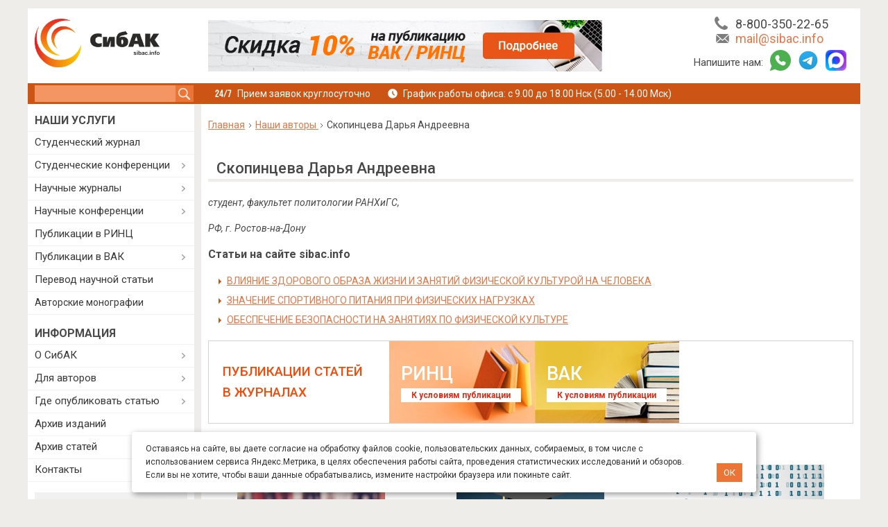

--- FILE ---
content_type: text/html; charset=utf-8
request_url: https://sibac.info/author/skopinceva-darya-andreevna
body_size: 19900
content:
<!DOCTYPE html>
<html lang="ru" dir="ltr">
<head profile="http://www.w3.org/1999/xhtml/vocab">
    <!--[if IE]><![endif]-->
<meta http-equiv="Content-Type" content="text/html; charset=utf-8" />
<meta name="description" content="Список статей, опубликованных автором: Скопинцева Дарья Андреевна. ВЛИЯНИЕ ЗДОРОВОГО ОБРАЗА ЖИЗНИ И ЗАНЯТИЙ ФИЗИЧЕСКОЙ КУЛЬТУРОЙ НА ЧЕЛОВЕКА" />
<link rel="canonical" href="https://sibac.info/author/skopinceva-darya-andreevna" />
    <link rel="shortcut icon" href="/favicon.ico" type="image/x-icon" />
    <link type="image/png" sizes="16x16" rel="icon" href="/favicon_16.png">
    <link type="image/png" sizes="32x32" rel="icon" href="/favicon_32.png">
    <link type="image/png" sizes="96x96" rel="icon" href="/favicon_96.png">
    <link type="image/png" sizes="120x120" rel="icon" href="/favicon_120.png">

  <link rel="apple-touch-icon" href="/apple-touch-icon.png" />
  <link rel="apple-touch-icon" sizes="57x57" href="/apple-touch-icon-57x57.png" />
  <link rel="apple-touch-icon" sizes="72x72" href="/apple-touch-icon-72x72.png" />
  <link rel="apple-touch-icon" sizes="76x76" href="/apple-touch-icon-76x76.png" />
  <link rel="apple-touch-icon" sizes="114x114" href="/apple-touch-icon-114x114.png" />
  <link rel="apple-touch-icon" sizes="120x120" href="/apple-touch-icon-120x120.png" />
  <link rel="apple-touch-icon" sizes="144x144" href="/apple-touch-icon-144x144.png" />
  <link rel="apple-touch-icon" sizes="152x152" href="/apple-touch-icon-152x152.png" />
  <link rel="apple-touch-icon" sizes="180x180" href="/apple-touch-icon-180x180.png" />

    <meta http-equiv="X-UA-Compatible" content="ie=edge">
    <meta name="viewport"
          content="width=device-width, user-scalable=no, initial-scale=1.0, maximum-scale=1.0, minimum-scale=1.0">
    <title>Скопинцева Дарья Андреевна | sibac.info</title>

    <script>
<!--//--><![CDATA[//><!--
for(var fonts=document.cookie.split("advaggf"),i=0;i<fonts.length;i++){var font=fonts[i].split("="),pos=font[0].indexOf("ont_");-1!==pos&&(window.document.documentElement.className+=" "+font[0].substr(4).replace(/[^a-zA-Z0-9\-]/g,""))}if(void 0!==Storage){fonts=JSON.parse(localStorage.getItem("advagg_fonts"));var current_time=(new Date).getTime();for(var key in fonts)fonts[key]>=current_time&&(window.document.documentElement.className+=" "+key.replace(/[^a-zA-Z0-9\-]/g,""))}
//--><!]]>
</script>
<link type="text/css" rel="stylesheet" href="/sites/default/files/advagg_css/css__LBI4T23-ZThx31aPxCSVwm4neJQJy1qce2xL7oSJgg4__Rk1jJ3ukdoX0rxLeok3fxc-2imJV4SAi_NuiRR6I86E__xInNRyYThxx0Yd73TCFWzxzqAVy4nC5aYKpgs0sWtaM.css" media="all" />

    <script src="/sites/default/files/advagg_js/js__mLBHtuIw4Wn_fYzg3L_qvLWKeaHOmp9BFf9ZuSJlfsU__MKKzEbbqi1O-Ct2kNPrXjXsu5KRi4fnFP4uC0kxNWNY__xInNRyYThxx0Yd73TCFWzxzqAVy4nC5aYKpgs0sWtaM.js"></script>
<script>
<!--//--><![CDATA[//><!--
/* Font Face Observer v2.1.0 - © Bram Stein. License: BSD-3-Clause */(function(){'use strict';var f,g=[];function l(a){g.push(a);1==g.length&&f()}function m(){for(;g.length;)g[0](),g.shift()}f=function(){setTimeout(m)};function n(a){this.a=p;this.b=void 0;this.f=[];var b=this;try{a(function(a){q(b,a)},function(a){r(b,a)})}catch(c){r(b,c)}}var p=2;function t(a){return new n(function(b,c){c(a)})}function u(a){return new n(function(b){b(a)})}function q(a,b){if(a.a==p){if(b==a)throw new TypeError;var c=!1;try{var d=b&&b.then;if(null!=b&&"object"==typeof b&&"function"==typeof d){d.call(b,function(b){c||q(a,b);c=!0},function(b){c||r(a,b);c=!0});return}}catch(e){c||r(a,e);return}a.a=0;a.b=b;v(a)}}
function r(a,b){if(a.a==p){if(b==a)throw new TypeError;a.a=1;a.b=b;v(a)}}function v(a){l(function(){if(a.a!=p)for(;a.f.length;){var b=a.f.shift(),c=b[0],d=b[1],e=b[2],b=b[3];try{0==a.a?"function"==typeof c?e(c.call(void 0,a.b)):e(a.b):1==a.a&&("function"==typeof d?e(d.call(void 0,a.b)):b(a.b))}catch(h){b(h)}}})}n.prototype.g=function(a){return this.c(void 0,a)};n.prototype.c=function(a,b){var c=this;return new n(function(d,e){c.f.push([a,b,d,e]);v(c)})};
function w(a){return new n(function(b,c){function d(c){return function(d){h[c]=d;e+=1;e==a.length&&b(h)}}var e=0,h=[];0==a.length&&b(h);for(var k=0;k<a.length;k+=1)u(a[k]).c(d(k),c)})}function x(a){return new n(function(b,c){for(var d=0;d<a.length;d+=1)u(a[d]).c(b,c)})};window.Promise||(window.Promise=n,window.Promise.resolve=u,window.Promise.reject=t,window.Promise.race=x,window.Promise.all=w,window.Promise.prototype.then=n.prototype.c,window.Promise.prototype["catch"]=n.prototype.g);}());

(function(){function l(a,b){document.addEventListener?a.addEventListener("scroll",b,!1):a.attachEvent("scroll",b)}function m(a){document.body?a():document.addEventListener?document.addEventListener("DOMContentLoaded",function c(){document.removeEventListener("DOMContentLoaded",c);a()}):document.attachEvent("onreadystatechange",function k(){if("interactive"==document.readyState||"complete"==document.readyState)document.detachEvent("onreadystatechange",k),a()})};function t(a){this.a=document.createElement("div");this.a.setAttribute("aria-hidden","true");this.a.appendChild(document.createTextNode(a));this.b=document.createElement("span");this.c=document.createElement("span");this.h=document.createElement("span");this.f=document.createElement("span");this.g=-1;this.b.style.cssText="max-width:none;display:inline-block;position:absolute;height:100%;width:100%;overflow:scroll;font-size:16px;";this.c.style.cssText="max-width:none;display:inline-block;position:absolute;height:100%;width:100%;overflow:scroll;font-size:16px;";
this.f.style.cssText="max-width:none;display:inline-block;position:absolute;height:100%;width:100%;overflow:scroll;font-size:16px;";this.h.style.cssText="display:inline-block;width:200%;height:200%;font-size:16px;max-width:none;";this.b.appendChild(this.h);this.c.appendChild(this.f);this.a.appendChild(this.b);this.a.appendChild(this.c)}
function u(a,b){a.a.style.cssText="max-width:none;min-width:20px;min-height:20px;display:inline-block;overflow:hidden;position:absolute;width:auto;margin:0;padding:0;top:-999px;white-space:nowrap;font-synthesis:none;font:"+b+";"}function z(a){var b=a.a.offsetWidth,c=b+100;a.f.style.width=c+"px";a.c.scrollLeft=c;a.b.scrollLeft=a.b.scrollWidth+100;return a.g!==b?(a.g=b,!0):!1}function A(a,b){function c(){var a=k;z(a)&&a.a.parentNode&&b(a.g)}var k=a;l(a.b,c);l(a.c,c);z(a)};function B(a,b){var c=b||{};this.family=a;this.style=c.style||"normal";this.weight=c.weight||"normal";this.stretch=c.stretch||"normal"}var C=null,D=null,E=null,F=null;function G(){if(null===D)if(J()&&/Apple/.test(window.navigator.vendor)){var a=/AppleWebKit\/([0-9]+)(?:\.([0-9]+))(?:\.([0-9]+))/.exec(window.navigator.userAgent);D=!!a&&603>parseInt(a[1],10)}else D=!1;return D}function J(){null===F&&(F=!!document.fonts);return F}
function K(){if(null===E){var a=document.createElement("div");try{a.style.font="condensed 100px sans-serif"}catch(b){}E=""!==a.style.font}return E}function L(a,b){return[a.style,a.weight,K()?a.stretch:"","100px",b].join(" ")}
B.prototype.load=function(a,b){var c=this,k=a||"BESbswy",r=0,n=b||3E3,H=(new Date).getTime();return new Promise(function(a,b){if(J()&&!G()){var M=new Promise(function(a,b){function e(){(new Date).getTime()-H>=n?b(Error(""+n+"ms timeout exceeded")):document.fonts.load(L(c,'"'+c.family+'"'),k).then(function(c){1<=c.length?a():setTimeout(e,25)},b)}e()}),N=new Promise(function(a,c){r=setTimeout(function(){c(Error(""+n+"ms timeout exceeded"))},n)});Promise.race([N,M]).then(function(){clearTimeout(r);a(c)},
b)}else m(function(){function v(){var b;if(b=-1!=f&&-1!=g||-1!=f&&-1!=h||-1!=g&&-1!=h)(b=f!=g&&f!=h&&g!=h)||(null===C&&(b=/AppleWebKit\/([0-9]+)(?:\.([0-9]+))/.exec(window.navigator.userAgent),C=!!b&&(536>parseInt(b[1],10)||536===parseInt(b[1],10)&&11>=parseInt(b[2],10))),b=C&&(f==w&&g==w&&h==w||f==x&&g==x&&h==x||f==y&&g==y&&h==y)),b=!b;b&&(d.parentNode&&d.parentNode.removeChild(d),clearTimeout(r),a(c))}function I(){if((new Date).getTime()-H>=n)d.parentNode&&d.parentNode.removeChild(d),b(Error(""+
n+"ms timeout exceeded"));else{var a=document.hidden;if(!0===a||void 0===a)f=e.a.offsetWidth,g=p.a.offsetWidth,h=q.a.offsetWidth,v();r=setTimeout(I,50)}}var e=new t(k),p=new t(k),q=new t(k),f=-1,g=-1,h=-1,w=-1,x=-1,y=-1,d=document.createElement("div");d.dir="ltr";u(e,L(c,"sans-serif"));u(p,L(c,"serif"));u(q,L(c,"monospace"));d.appendChild(e.a);d.appendChild(p.a);d.appendChild(q.a);document.body.appendChild(d);w=e.a.offsetWidth;x=p.a.offsetWidth;y=q.a.offsetWidth;I();A(e,function(a){f=a;v()});u(e,
L(c,'"'+c.family+'",sans-serif'));A(p,function(a){g=a;v()});u(p,L(c,'"'+c.family+'",serif'));A(q,function(a){h=a;v()});u(q,L(c,'"'+c.family+'",monospace'))})})};"object"===typeof module?module.exports=B:(window.FontFaceObserver=B,window.FontFaceObserver.prototype.load=B.prototype.load);}());

//--><!]]>
</script>
<script src="/sites/default/files/advagg_js/js__HxTbhN-HTG8H6pU8ZNTXLhmTeg8fhzG_sbeVLz0gBqU__AdhAFZ5QAk_VrKkFUOCnxJb9ANrhuWlKf15A7QHm14M__xInNRyYThxx0Yd73TCFWzxzqAVy4nC5aYKpgs0sWtaM.js" defer="defer" async="async"></script>
<script src="/sites/default/files/advagg_js/js__bbU2oEDEC2LB7zkfyn2icFxHOUvNnF4WjMstqhT01VI__Z6v8AfG4LIzytkkAffYboNH870mLPvDnswZrBqocKyQ__xInNRyYThxx0Yd73TCFWzxzqAVy4nC5aYKpgs0sWtaM.js"></script>
<script>
<!--//--><![CDATA[//><!--
jQuery.extend(Drupal.settings,{"basePath":"\/","pathPrefix":"","setHasJsCookie":0,"ajaxPageState":{"theme":"sibac_new","theme_token":"KNWiXA-esmvL1C7tHUP5pMa9c0pekrRYMYyWGpS8zO4","css":{"modules\/system\/system.base.css":1,"modules\/system\/system.menus.css":1,"modules\/system\/system.messages.css":1,"modules\/system\/system.theme.css":1,"sites\/all\/modules\/calendar\/css\/calendar_multiday.css":1,"sites\/all\/modules\/calendar_tooltips\/calendar_tooltips.css":1,"modules\/comment\/comment.css":1,"modules\/field\/theme\/field.css":1,"modules\/node\/node.css":1,"modules\/search\/search.css":1,"modules\/user\/user.css":1,"sites\/all\/modules\/views\/css\/views.css":1,"sites\/all\/libraries\/colorbox\/example3\/colorbox.css":1,"sites\/all\/modules\/ctools\/css\/ctools.css":1,"sites\/all\/modules\/quote\/quote.css":1,"sites\/all\/modules\/spoiler\/spoiler.css":1,"sites\/all\/modules\/custom_search\/custom_search.css":1,"sites\/all\/modules\/authcache\/modules\/authcache_debug\/authcache_debug.css":1,"sites\/all\/themes\/sibac_new\/css\/oldcss\/jquery.formstyler.css":1,"sites\/all\/themes\/sibac_new\/css\/oldcss\/jquery.formstyler.theme.css":1,"sites\/all\/themes\/sibac_new\/css\/oldcss\/simple-slider.css":1,"sites\/all\/themes\/sibac_new\/fonts\/css\/font-awesome.min.css":1,"sites\/all\/themes\/sibac_new\/css\/ui.css":1,"sites\/all\/themes\/sibac_new\/css\/grid.css":1,"sites\/all\/themes\/sibac_new\/css\/slick.css":1,"sites\/all\/themes\/sibac_new\/css\/style.css":1,"sites\/all\/themes\/sibac_new\/css\/style-additionally.css":1,"sites\/all\/themes\/sibac_new\/css\/media.css":1},"js":{"sites\/all\/modules\/jquery_update\/replace\/jquery\/1.10\/jquery.min.js":1,"misc\/jquery-extend-3.4.0.js":1,"misc\/jquery-html-prefilter-3.5.0-backport.js":1,"misc\/jquery.once.js":1,"misc\/drupal.js":1,"sites\/all\/modules\/jquery_update\/replace\/ui\/external\/jquery.cookie.js":1,"misc\/form-single-submit.js":1,"sites\/all\/modules\/entityreference\/js\/entityreference.js":1,"public:\/\/languages\/ru_6rzeHiwvS3XJkED7G_ng217_5S2zjFXZ0gbkR-g8SN4.js":1,"sites\/all\/modules\/authcache\/authcache.js":1,"sites\/all\/libraries\/colorbox\/jquery.colorbox-min.js":1,"sites\/all\/libraries\/DOMPurify\/purify.min.js":1,"sites\/all\/modules\/colorbox\/js\/colorbox.js":1,"sites\/all\/modules\/colorbox\/js\/colorbox_load.js":1,"sites\/all\/modules\/quote\/quote.js":1,"sites\/all\/modules\/spoiler\/spoiler.js":1,"sites\/all\/modules\/custom_search\/js\/custom_search.js":1,"sites\/all\/modules\/authcache\/modules\/authcache_debug\/authcache_debug.js":1,"sites\/all\/modules\/advagg\/advagg_font\/advagg_font.js":1,"sites\/all\/themes\/sibac_new\/js\/validate-form.js":1,"sites\/all\/themes\/sibac_new\/js\/slick.min.js":1,"sites\/all\/themes\/sibac_new\/js\/sibac.js":1,"sites\/all\/themes\/sibac_new\/js\/script.js":1,"sites\/all\/themes\/sibac_new\/js\/simple-slider.js":1,"sites\/all\/themes\/sibac_new\/js\/md5.min.js":1,"sites\/all\/themes\/sibac_new\/js\/jquery.formstyler.min.js":1,"sites\/all\/themes\/sibac_new\/js\/jquery.cookie.js":1}},"authcache":{"q":"node\/119101","cp":{"path":"\/","domain":".sibac.info","secure":true},"cl":23.148148148148},"colorbox":{"opacity":"0.85","current":"{current} \u0438\u0437 {total}","previous":"\u00ab \u041f\u0440\u0435\u0434\u044b\u0434\u0443\u0449\u0438\u0439","next":"\u0421\u043b\u0435\u0434\u0443\u044e\u0449\u0438\u0439 \u00bb","close":"\u0417\u0430\u043a\u0440\u044b\u0442\u044c","maxWidth":"98%","maxHeight":"98%","fixed":true,"mobiledetect":true,"mobiledevicewidth":"480px","file_public_path":"\/sites\/default\/files","specificPagesDefaultValue":"admin*\nimagebrowser*\nimg_assist*\nimce*\nnode\/add\/*\nnode\/*\/edit\nprint\/*\nprintpdf\/*\nsystem\/ajax\nsystem\/ajax\/*"},"quote_nest":2,"custom_search":{"form_target":"_self","solr":0},"authcacheDebug":{"url":"\/authcache-debug\/ajax\/req--P83Pd2OXZ9ZRSWGtvJCbtgTff7Bt2LtQKeO4zmLw-A","all":false},"advagg_font":[],"advagg_font_storage":1,"advagg_font_cookie":1,"advagg_font_no_fout":0,"urlIsAjaxTrusted":{"\/search":true}});
//--><!]]>
</script>
    <!--[if lt IE 9]>
    <script>
        document.createElement('header');
        document.createElement('nav');
        document.createElement('section');
        document.createElement('article');
        document.createElement('aside');
        document.createElement('footer');
    </script>
    <![endif]-->
  <meta property="og:image" content="https://sibac.info/sites/all/themes/sibac_new/images/social_logo.jpg" />
  <meta property="og:image:width" content="693" />
  <meta property="og:image:height" content="364" />
  <meta property="og:image:type" content="image/jpeg" />
  <meta property="og:type" content="website" />
  <meta property="og:site_name" content="sibac.info" />
    
    <meta name="google-site-verification" content="bb-ghvo4KFZyssLe7XAbOf3ncLQI5tCzLshUzmVlw8U" />
    <script type="text/javascript">!function(){var t=document.createElement("script");t.type="text/javascript",t.async=!0,t.src='https://vk.com/js/api/openapi.js?169',t.onload=function(){VK.Retargeting.Init("VK-RTRG-1848498-7W5i1"),VK.Retargeting.Hit()},document.head.appendChild(t)}();</script><noscript><img src="https://vk.com/rtrg?p=VK-RTRG-1848498-7W5i1" style="position:fixed; left:-999px;" alt=""/></noscript>

  <script type="text/javascript">
    (function(e, x, pe, r, i, me, nt){
      e[i]=e[i]||function(){(e[i].a=e[i].a||[]).push(arguments)},
        me=x.createElement(pe),me.async=1,me.src=r,nt=x.getElementsByTagName(pe)[0],me.addEventListener("error",function(){function cb(t){t=t[t.length-1],"function"==typeof t&&t({flags:{}})};Array.isArray(e[i].a)&&e[i].a.forEach(cb);e[i]=function(){cb(arguments)}}),nt.parentNode.insertBefore(me,nt)})
    (window, document, 'script', 'https://abt.s3.yandex.net/expjs/latest/exp.js', 'ymab');

    ymab('metrika.10238797', 'init'/*, {clientFeatures}, {callback}*/);
  </script>
</head>

<body class="html not-front not-logged-in one-sidebar sidebar-first page-node page-node- page-node-119101 node-type-author" >
        <div class="container wrapper">
    <header>
    	<div class="row top-header">
        <div class="col-xl-5 col-lg-5  col-12">
          <a class="logo" href="/"></a>        </div>
        <div class="col-xl-13 col-lg-12 d-lg-none  card-header-block">
                            <div id="headertext">
                    	<div id="block-block-35" class="block block-block clearfix">

    
  <div class="content">
    <div class="slider_social">
	    <div class="item">
        <a data-ga-category="Header" data-ga-action="Rinc" onclick="yaCounter10238797.reachGoal('CLICK_HEADERBLOCK');" target="_blank" class="ga_send_event_click ga_send_event_load header_img big rinc_hb" href="/skidki">&nbsp;</a>
        <a data-ga-category="Header" data-ga-action="Rinc" onclick="yaCounter10238797.reachGoal('CLICK_HEADERBLOCK');" target="_blank" class="ga_send_event_click ga_send_event_load header_img min rinc_hb" href="/skidki">&nbsp;</a>
    </div>
	<!--div class="item">
		<a data-ga-category="Header" data-ga-action="KakStud" onclick="yaCounter10238797.reachGoal('CLICK_HEADERBLOCK');" target="_blank" class="ga_send_event_click ga_send_event_load header_img big stuent_hb" href="/kak-vybrat-izdanie-dlya-publikacii-studentu">&nbsp;</a>
		<a data-ga-category="Header" data-ga-action="KakStud" onclick="yaCounter10238797.reachGoal('CLICK_HEADERBLOCK');" target="_blank" class="ga_send_event_click ga_send_event_load header_img min stuent_hb" href="/kak-vybrat-izdanie-dlya-publikacii-studentu">&nbsp;</a>
	</div-->
</div>  </div>
</div>
                </div>
                                </div>
        <div class="col-xl-6 col-lg-7 d-lg-none group_contact">
            <div class="head-info">
                <div class="i-phone"><span>Телефон:</span> <a id="header_tel" href="tel:88003502265">8-800-350-22-65</a></div>
                <div class="i-mail"><span>E-mail:</span> <a id="header_email" href="mailto:mail@sibac.info">mail@sibac.info</a></div>
              <div class="messenger">
                <div>Напишите нам:</div>
                <div class="i-whatsapp"><span>WhatsApp:</span> <a id="header_wa" href="https://wa.me/78003502265"></a></div>
                <div class="i-telegram"><span>Telegram:</span> <a id="header_tg" href="https://t.me/sibac_info_bot"></a></div>
                <div class="i-max mb-0"><span>MAX:</span> <a id="header_tg" href="https://max.ru/id5402054157_bot"></a></div>
              </div>
            </div>
        </div>
            	</div>
      <div class="row bottom-header">
          <div class="mobile-line d-none">
              <div class="item search-item">
                  <div class="search-icon">
                      <svg width="25" height="24" viewBox="0 0 25 24" fill="none" xmlns="http://www.w3.org/2000/svg">
                          <path d="M23.4968 21.3294L17.2306 15.0433C18.3481 13.4703 19.021 11.5627 19.021 9.54365C19.021 4.26706 14.7674 0 9.51341 0C4.25939 0 0 4.26706 0 9.54365C0 14.8202 4.25354 19.0873 9.51341 19.0873C11.5261 19.0873 13.4276 18.4123 14.9956 17.2913L21.2618 23.5774C21.8235 24.1409 22.8298 24.1409 23.5027 23.5774C24.1697 22.8966 24.1697 21.9985 23.4968 21.3294ZM9.51341 16.8393C5.48805 16.8393 2.24086 13.5818 2.24086 9.54365C2.24086 5.5055 5.48805 2.24798 9.51341 2.24798C13.5388 2.24798 16.786 5.5055 16.786 9.54365C16.786 13.5818 13.5388 16.8393 9.51341 16.8393Z" fill="white"></path>
                      </svg>
                  </div>
              </div>
              <div class="item">
                <a class="whatsapp" href="https://wa.me/78003502265">
                  <span></span>
                </a>
              </div>
              <div class="item">
                <a class="telegram" href="https://t.me/sibac_info_bot">
                  <span></span>
                </a>
              </div>
              <div class="item">
                <a class="max" href="https://max.ru/id5402054157_bot">
                  <span></span>
                </a>
              </div>
              <div class="item">
                  <a class="mail" href="mailto:mail@sibac.info">
                      <svg width="24" height="17" viewBox="0 0 24 17" fill="none" xmlns="http://www.w3.org/2000/svg">
                          <path d="M23.9792 1.68986C23.9792 1.65913 24 1.63864 24 1.60791L16.681 8.54323L24 15.2532C24 15.202 23.9896 15.161 23.9896 15.1098L23.9792 1.68986Z" fill="white"></path>
                          <path d="M15.5548 9.61108L12.5625 12.4385C12.4061 12.5819 12.2184 12.6536 12.0204 12.6536C11.8327 12.6536 11.6346 12.5819 11.4886 12.4487L8.50679 9.71353L1.14603 16.6898C1.32327 16.7513 1.52136 16.8025 1.71946 16.8025H22.3317C22.634 16.8025 22.9155 16.7103 23.1553 16.5771L15.5548 9.61108Z" fill="white"></path>
                          <path d="M12.0214 10.8281L23.1876 0.245861C22.9374 0.102442 22.6455 0 22.3327 0H1.72047C1.31386 0 0.928098 0.153663 0.636169 0.399523L12.0214 10.8281Z" fill="white"></path>
                          <path d="M0 1.9458V15.1096C0 15.2632 0.031278 15.4067 0.0729821 15.5501L7.33991 8.66599L0 1.9458Z" fill="white"></path>
                      </svg>
                  </a>
              </div>
              <div class="item">
                  <a class="phone" href="tel:88003502265">
                      <svg width="24" height="24" viewBox="0 0 24 24" fill="none" xmlns="http://www.w3.org/2000/svg">
                          <path d="M23.9463 18.597C23.8806 18.394 23.4448 18.0896 22.6507 17.6955C22.4358 17.5701 22.1254 17.403 21.7313 17.1821C21.3313 16.9672 20.9731 16.7642 20.6507 16.5851C20.3284 16.406 20.0239 16.2269 19.7373 16.0597C19.6896 16.0239 19.5522 15.9284 19.3134 15.7612C19.0746 15.594 18.8716 15.4746 18.7104 15.397C18.5433 15.3194 18.3821 15.2776 18.2269 15.2776C18 15.2776 17.7134 15.4388 17.3731 15.7612C17.0328 16.0836 16.7224 16.4358 16.4358 16.8179C16.1493 17.2 15.8507 17.5522 15.5343 17.8746C15.2179 18.197 14.9552 18.3582 14.7522 18.3582C14.6507 18.3582 14.5194 18.3284 14.3701 18.2746C14.2149 18.2149 14.1015 18.1672 14.0179 18.1313C13.9403 18.0896 13.803 18.0119 13.6119 17.8925C13.4209 17.7731 13.3134 17.7075 13.2896 17.6955C11.7313 16.8298 10.4 15.8448 9.28358 14.7284C8.17313 13.6119 7.18209 12.2806 6.31642 10.7224C6.30448 10.6985 6.23881 10.591 6.1194 10.4C6 10.209 5.92239 10.0716 5.8806 9.98806C5.83881 9.91045 5.79104 9.79104 5.73731 9.63582C5.68358 9.4806 5.65373 9.35522 5.65373 9.25373C5.65373 9.05075 5.81493 8.78806 6.13731 8.47164C6.4597 8.15522 6.81194 7.85075 7.19403 7.57015C7.57612 7.28358 7.92836 6.97313 8.25075 6.63284C8.57313 6.29254 8.73433 6.00597 8.73433 5.7791C8.73433 5.61791 8.69254 5.45672 8.61493 5.29552C8.53731 5.12836 8.41194 4.93134 8.25075 4.69254C8.08358 4.45373 7.98806 4.31045 7.95224 4.26866C7.7791 3.98209 7.60597 3.68358 7.42687 3.35522C7.24776 3.03284 7.04478 2.66866 6.82985 2.27463C6.61493 1.87463 6.44179 1.57015 6.31642 1.35522C5.91045 0.549254 5.60597 0.119403 5.40299 0.0537313C5.32537 0.0179104 5.20597 0 5.04478 0C4.7403 0 4.3403 0.0537313 3.84478 0.173134C3.34925 0.286567 2.96119 0.40597 2.67463 0.531343C2.10746 0.770149 1.50448 1.46269 0.865672 2.60896C0.292537 3.67761 0 4.73433 0 5.7791C0 6.08358 0.0179104 6.38209 0.0597015 6.67463C0.101493 6.96716 0.173134 7.28955 0.274627 7.65373C0.376119 8.01791 0.459701 8.28657 0.519403 8.46567C0.579104 8.63881 0.698507 8.95522 0.871642 9.40896C1.04478 9.86269 1.14627 10.1433 1.17612 10.2448C1.57612 11.3612 2.04776 12.3522 2.59104 13.2299C3.48657 14.6866 4.71045 16.1851 6.26269 17.7373C7.81493 19.2896 9.3194 20.5134 10.7701 21.409C11.6478 21.9522 12.6388 22.4239 13.7552 22.8239C13.8567 22.8597 14.1373 22.9612 14.591 23.1284C15.0448 23.3015 15.3612 23.4149 15.5343 23.4806C15.7075 23.5403 15.9821 23.6239 16.3463 23.7254C16.7104 23.8269 17.0388 23.8985 17.3254 23.9403C17.6179 23.9821 17.9164 24 18.2209 24C19.2657 24 20.3224 23.7075 21.391 23.1284C22.5373 22.4896 23.2299 21.8925 23.4687 21.3194C23.594 21.0328 23.7134 20.6448 23.8269 20.1493C23.9403 19.6537 24 19.2537 24 18.9493C24 18.794 23.9821 18.6746 23.9463 18.597Z" fill="white"></path>
                      </svg>
                  </a>
              </div>
              <div class="item navigation-item">
                  <div class="btn-nav">
                      <span></span>
                      <span></span>
                      <span></span>
                  </div>
              </div>
          </div>
          <div class="search col-xl-5 col-lg-6">
                                	<div id="block-custom-search-blocks-1" class="block block-custom-search-blocks clearfix">

    
  <div class="content">
    <form class="search-form" role="search" action="/search" method="post" id="custom-search-blocks-form-1" accept-charset="UTF-8"><div><div class="form-item form-type-textfield form-item-custom-search-blocks-form-1">
  <label class="element-invisible" for="edit-custom-search-blocks-form-1--2">Search this site </label>
 <input title="Введите ключевые слова для поиска." class="custom-search-box form-text" placeholder="" type="text" id="edit-custom-search-blocks-form-1--2" name="custom_search_blocks_form_1" value="" size="15" maxlength="128" />
</div>
<input type="hidden" name="delta" value="1" />
<input type="hidden" name="form_build_id" value="form-__p8BJXx77yWht454EbseT-ZNluiCNJ86KFb6YQvI4E" />
<input type="hidden" name="form_id" value="custom_search_blocks_form_1" />
<div class="form-actions form-wrapper" id="edit-actions"><input type="submit" id="edit-submit" name="op" value="Поиск" class="form-submit" /></div></div></form>  </div>
</div>
                        </div>
          <div class="user-navigation col-xl-19 col-lg-18 d-lg-none">
                        <div class="schedule d-flex">
              <div class="reception">Прием заявок круглосуточно</div>
              <div class="office_hours">График работы офиса: с 9.00 до 18.00 Нск  (5.00 - 14.00 Мск)</div>
            </div>
          </div>
      </div>
    </header>
    <div id="middle">
        <div class="row">
            <main id="content" class="col-xl-19 col-lg-18">
            	                <div class="breadcrumb" itemscope itemtype="https://schema.org/BreadcrumbList"><span itemprop="itemListElement" itemscope itemtype="https://schema.org/ListItem"><a class="breadcrumbs__link" href="/" itemprop="item"><span itemprop="name">Главная</span></a><meta itemprop="position" content="1"></span> <span class="arrow_breadcrumb"></span> <span itemprop="itemListElement" itemscope="" itemtype="https://schema.org/ListItem">
                            <a class="breadcrumbs__link" href="/authors" itemprop="item">
                                <span itemprop="name">Наши авторы</span>
                            </a>
                            <meta itemprop="position" content="2">
                        </span> <span class="arrow_breadcrumb"></span> Скопинцева Дарья Андреевна</div>                                                                                                                                                                                                                            
                                                                      <h1 class="with-tabs ">Скопинцева Дарья Андреевна</h1>
                                                                	<div id="block-system-main" class="block block-system clearfix">

    
  <div class="content">
    <div id="node-119101" class="node node-author node-promoted">

  
      
  
  <div class="content clearfix">
    <p><p><em>студент, факультет политологии РАНХиГС,</em></p>

<p><em>РФ, г. Ростов-на-Дону</em></p>
</p><h3>Статьи на сайте sibac.info</h3><ul class="list"><li><a href="/journal/student/40/119102">ВЛИЯНИЕ ЗДОРОВОГО ОБРАЗА ЖИЗНИ И ЗАНЯТИЙ ФИЗИЧЕСКОЙ КУЛЬТУРОЙ НА ЧЕЛОВЕКА</a></li><li><a href="/journal/student/60/138734">ЗНАЧЕНИЕ СПОРТИВНОГО ПИТАНИЯ ПРИ ФИЗИЧЕСКИХ НАГРУЗКАХ</a></li><li><a href="/journal/student/60/138738">ОБЕСПЕЧЕНИЕ БЕЗОПАСНОСТИ НА ЗАНЯТИЯХ ПО ФИЗИЧЕСКОЙ КУЛЬТУРЕ</a></li></ul><div data-ga-category="CenterSidebar" data-ga-action="Authors" class="authors_funnel other_journal ga_send_event_load"><div class="title_funnel">Публикации статей<br/> в журналах</div><div class="item rinc"><div>РИНЦ</div><a data-ga-category="CenterSidebar" data-ga-action="AuthorsRinc" class="btn ga_send_event_click" href="/rinc">К условиям публикации</a></div><div class="item vak"><div>ВАК</div><a data-ga-category="CenterSidebar" data-ga-action="AuthorsVak" class="btn ga_send_event_click" href="/vak">К условиям публикации</a></div></div>  </div>

  <div class="clearfix">
          <div class="links"></div>
    

    <div class="h3 yellow mt-20">Читайте также</div><div class="blog__more row"><div class="item col-sm-8 col-12"><a href="/blog/vypusknaya-kvalifikacionnaya-rabota-v-vuze"><img src=https://sibac.info/sites/default/files/blog/vypusknaya-kvalifikacionnaya-rabota-v-vuze-1.jpg /></a><div class="h5"><a href="/blog/vypusknaya-kvalifikacionnaya-rabota-v-vuze">Выпускная квалификационная работа в ВУЗе</a></div></div><div class="item col-sm-8 col-12"><a href="/blog/google-scholar-dlya-poiska-nauchnyh-statey"><img src=https://sibac.info/sites/default/files/blog/google-scholar-dlya-poiska-nauchnyh-statey-1.jpg /></a><div class="h5"><a href="/blog/google-scholar-dlya-poiska-nauchnyh-statey">Google Scholar для поиска научных статей</a></div></div><div class="item col-sm-8 col-12"><a href="/blog/chto-takoe-doi-stati-i-kak-ego-uznat"><img src=https://sibac.info/sites/default/files/blog/chto-takoe-doi-stati-i-kak-ego-uznat-1.jpg /></a><div class="h5"><a href="/blog/chto-takoe-doi-stati-i-kak-ego-uznat">Что такое DOI статьи, и как его узнать?</a></div></div></div>
      </div>

</div>
  </div>
</div>
                                                    </main>
                        <aside id="left-bar" class="col-xl-5 col-lg-6">
                                    <div id="nav-menu">
                        <div class="mobile-control-nav d-none d-lg-block">
                            <div class="social-link">
                                <a class="vk" href="https://vk.com/sibac_info"></a>
                                <!--a class="wt" href="#"></a-->
                            </div>
                            <div class="close-btn"></div>
                        </div>
                        <nav>
                            	<div id="block-menu-menu-menu1" class="block block-menu clearfix">

    <div class="title h2">Наши услуги</div>
  
  <div class="content">
    <ul class="menu"><li class="first leaf"><a href="/journal/student" title="">Студенческий журнал</a></li>
<li class="expanded"><a href="/studconf" title="">Студенческие конференции</a><ul class="menu"><li class="first leaf"><a href="/studconf/science" title="">Междисциплинарные исследования</a></li>
<li class="leaf"><a href="/studconf/econom" title="">Экономические науки</a></li>
<li class="leaf"><a href="/studconf/hum" title="">Гуманитарные науки</a></li>
<li class="leaf"><a href="/studconf/tech" title="">Технические науки</a></li>
<li class="leaf"><a href="/studconf/social" title="">Общественные науки</a></li>
<li class="last leaf"><a href="/studconf/natur" title="">Естественные науки</a></li>
</ul></li>
<li class="expanded"><a href="/journal#block-system-main" title="">Научные журналы</a><ul class="menu"><li class="first leaf"><a href="/universum/med">Медицина и фармакология</a></li>
<li class="leaf"><a href="/universum/social">Общественные науки</a></li>
<li class="leaf"><a href="/universum/psy">Психология и образование</a></li>
<li class="leaf"><a href="/universum/tech">Технические науки</a></li>
<li class="leaf"><a href="/universum/philology">Филология и искусствоведение</a></li>
<li class="leaf"><a href="/universum/nature">Химия и биология</a></li>
<li class="last leaf"><a href="/universum/economy">Экономика и юриспруденция</a></li>
</ul></li>
<li class="expanded"><a href="/conf" title="">Научные конференции</a><ul class="menu"><li class="first leaf"><a href="/conf/modernscience" title="">Междисциплинарная конференция</a></li>
<li class="leaf"><a href="/conf/jurisprudence" title="">Юриспруденция</a></li>
<li class="leaf"><a href="/conf/pedagogy" title="">Психология и педагогика</a></li>
<li class="leaf"><a href="/conf/economy" title="">Экономика и менеджмент</a></li>
<li class="leaf"><a href="/conf/philology" title="">Культурология, филология, искусствоведение</a></li>
<li class="leaf"><a href="/conf/technology" title="">Технические и математические науки</a></li>
<li class="leaf"><a href="/conf/sociology" title="">История, социология, политология, философия</a></li>
<li class="last leaf"><a href="/conf/medicine" title="">Естественные науки и медицина</a></li>
</ul></li>
<li class="leaf"><a href="/rinc" title="">Публикации в РИНЦ</a></li>
<li class="expanded vak_link"><a href="/vak">Публикации в ВАК</a><ul class="menu"><li class="first leaf"><a href="/vak">Публикация статьи ВАК</a></li>
<li class="leaf"><span class="nolink" tabindex="0">Спецпредложение:</span></li>
<li class="leaf"><a href="/vak/pedagogika">в журнал по педагогике</a></li>
<li class="leaf"><a href="/vak/jekonomika">в журнал по экономике</a></li>
<li class="leaf"><a href="/vak/jurisprudencija">в журнал по юриспруденции</a></li>
<li class="last leaf"><a href="/vak/psihologija">в журнал по психологии</a></li>
</ul></li>
<li class="leaf"><a href="/usluga-perevod-nauchnoj-stati">Перевод научной статьи</a></li>
<li class="last leaf"><a href="/avtorskie-monografii" title="">Авторские монографии</a></li>
</ul>  </div>
</div>
<div id="block-menu-menu-menu2" class="block block-menu clearfix">

    <div class="title h2">Информация</div>
  
  <div class="content">
    <ul class="menu"><li class="first expanded"><span title="" class="nolink" tabindex="0">О СибАК</span><ul class="menu"><li class="first leaf"><a href="/discussion" title="">Дискуссионная площадка</a></li>
<li class="leaf"><a href="/authors" title="">Наши авторы</a></li>
<li class="leaf"><a href="/o-sibak" title="">Об издательстве</a></li>
<li class="leaf"><a href="/otzyvy" title="">Отзывы</a></li>
<li class="last leaf"><a href="/reviewer">Рецензенты</a></li>
</ul></li>
<li class="expanded"><span title="" class="nolink" tabindex="0">Для авторов</span><ul class="menu"><li class="first leaf"><a href="/blog" title="">Блог издательства</a></li>
<li class="leaf"><a href="/konkursy-dlja-studentov" title="">Конкурсы для студентов</a></li>
<li class="leaf"><a href="/pravila-opredeleniya-laureatov-konferenciy">Выбор лауреатов</a></li>
<li class="leaf"><a href="/kak-oplatit">Как оплатить</a></li>
<li class="leaf"><a href="/kak-podat-zayavku">Как подать заявку</a></li>
<li class="leaf"><a href="/primery-oformleniya-materialov">Примеры оформления</a></li>
<li class="leaf"><a href="/skidki">Скидки на публикацию</a></li>
<li class="last leaf"><a href="/kak-vybrat-izdanie-dlya-publikacii-studentu">Как выбрать издание</a></li>
</ul></li>
<li class="expanded"><a href="/publikaciya-nauchnyh-rabot" title="">Где опубликовать статью</a><ul class="menu"><li class="first leaf"><a href="/publikaciya-nauchnyh-statey-studentov">Студенту</a></li>
<li class="leaf"><a href="/gde-opublikovat-statju-magistrantu">Магистранту</a></li>
<li class="leaf"><a href="/opublikovat-statju-aspiranta">Аспиранту</a></li>
<li class="last leaf"><a href="/publikaciya-statey-dlya-pedagogov-s-vydachey-sertifikata">Педагогу</a></li>
</ul></li>
<li class="leaf"><a href="/arhive-conf">Архив изданий</a></li>
<li class="leaf"><a href="/arhive-article" title="">Архив статей</a></li>
<li class="leaf"><a href="/contacts" title="">Контакты</a></li>
<li class="leaf free_access"><a href="/kak-vybrat-izdanie-dlya-publikacii-studentu"> Помощь в выборе издания студенту</a></li>
<li class="last leaf free_access"><a href="/besplatnyy-dostup-k-saytu-sibak-dlya-polzovateley">Бесплатный доступ к сайту</a></li>
</ul>  </div>
</div>
                        </nav>
                                	<div id="block-block-60" class="block block-block clearfix">

    
  <div class="content">
    <a style="display: block; margin-top: 15px;" data-ga-category="CenterSidebar" data-ga-action="SJi" class="ga_send_event_click ga_send_event_load" target="_blank" href="/usluga-perevod-nauchnoj-stati"><img src="/sites/all/themes/sibac_new/images/pictures/translate.jpg?v=3" alt="" /></a>  </div>
</div>
            </aside>
                                </div>
    </div>
    <footer>
        <div class="row top-row">
            <div class="footer-stats col-xl-5 col-md-6">
                <div class="footer-stats_inside">
                  © Sibac.info 2026. Все права защищены.<br>
                  <span>Это произведение доступно по <a rel="license" href="https://creativecommons.org/licenses/by/4.0/deed.ru">лицензии Creative Commons «Attribution» («Атрибуция») 4.0 Непортированная</a>.</span>
                  <br />
                  <a href="/karta-sajta">Карта сайта</a>
                </div>
            </div>
            <div class=" col-xl-19 col-md-18">
                                    	<div id="block-block-5" class="block block-block clearfix">

    
  <div class="content">
    <div class="row">
  <div class="menu-footer col-lg-4 col-12"><a href="/dopolnitelnye-uslugi" title="">Дополнительные<br/> услуги</a> <a href="/news" title="">Новости</a></div>
  <div class="menu-footer col-lg-4 col-12"> <a href="/policy" title="">Политика обработки<br/> персональных данных</a> <a href="/skidki" title="">Скидки</a></div>
  <div class="menu-footer col-lg-4 col-12"><a href="/dogovor-oferty" title="">Договор оферты</a> <a href="/otzyvy">Отзывы</a></div>
  <div class="social-footer col-lg-4 col-12"> <span class="d-lg-none">Мы в социальных <br>сетях:</span>
    <a rel="nofollow" target="_blank" href="https://vk.com/sibac_info" class="hidden-t hidden-m">
      <svg class="d-lg-none" width="24" height="24" viewBox="0 0 24 24" fill="none" xmlns="http://www.w3.org/2000/svg">
        <path d="M24 0H0V24H24V0Z" fill="#ACACAC" />
        <path d="M6.21941 7.30549C6.79347 8.72748 7.52553 10.0652 8.48405 11.266C8.61045 11.424 8.77372 11.5662 8.94225 11.6821C9.18978 11.8506 9.42151 11.7927 9.52158 11.5083C9.62691 11.2133 9.72698 10.6129 9.73224 10.2969C9.74804 9.48587 9.73224 8.94868 9.68484 8.13762C9.65851 7.61622 9.46891 7.15803 8.70525 7.0211C8.46825 6.97896 8.44719 6.7841 8.59992 6.58923C8.91592 6.1837 9.35831 6.1205 9.83231 6.09417C10.6065 6.05204 11.386 6.0889 12.1602 6.09417C12.4762 6.09944 12.7922 6.1205 13.1029 6.18897C13.5084 6.2785 13.7243 6.5629 13.7928 6.9579C13.8297 7.1633 13.8455 7.37396 13.8402 7.57936C13.8191 8.46942 13.777 9.35421 13.7665 10.2443C13.7612 10.5919 13.7875 10.95 13.8613 11.2871C13.9666 11.7611 14.2879 11.8769 14.6144 11.5346C15.0305 11.1027 15.3991 10.6129 15.7467 10.1179C16.3735 9.21728 16.8422 8.22715 17.2477 7.20543C17.4584 6.67877 17.6164 6.5629 18.1852 6.5629C19.249 6.5629 20.3129 6.55763 21.382 6.5629C21.5716 6.5629 21.7665 6.58397 21.9455 6.63663C22.2352 6.73143 22.3511 6.96316 22.2826 7.26336C22.1246 7.96382 21.7454 8.55895 21.3399 9.13301C20.6868 10.0547 20.0074 10.95 19.3386 11.8611C19.2543 11.977 19.1806 12.0981 19.1068 12.2245C18.8593 12.6774 18.8751 12.9302 19.2385 13.3042C19.8178 13.8993 20.4393 14.4628 20.9975 15.0738C21.4031 15.5214 21.7823 16.006 22.1035 16.5168C22.5143 17.1593 22.2615 17.7703 21.4979 17.8756C21.0186 17.9441 18.675 17.8756 18.5538 17.8756C17.9218 17.8703 17.3688 17.6544 16.9264 17.2278C16.4314 16.7485 15.9837 16.2271 15.5045 15.7321C15.3623 15.5846 15.2095 15.4372 15.041 15.3108C14.6513 15.0158 14.2721 15.079 14.0877 15.5372C13.935 15.927 13.7981 16.9592 13.7928 17.0487C13.7612 17.5069 13.4663 17.8019 12.9501 17.8282C11.465 17.9072 10.0219 17.7439 8.67892 17.0224C7.54133 16.4115 6.6302 15.553 5.84548 14.5471C4.59729 12.9513 3.60716 11.1975 2.70657 9.39108C2.65917 9.29628 1.74804 7.35289 1.72171 7.26336C1.64271 6.9579 1.71644 6.66297 1.97451 6.5629C2.13777 6.4997 5.14501 6.5629 5.19768 6.5629C5.68748 6.60503 6.01401 6.80516 6.21941 7.30549Z" fill="white" />
      </svg>
      <svg class="d-none d-lg-block" width="36" height="36" viewBox="0 0 36 36" fill="none" xmlns="http://www.w3.org/2000/svg">
        <circle cx="18" cy="18" r="18" fill="#5181B8"></circle>
        <path d="M11.5278 13.2313C12.1019 14.6533 12.8339 15.991 13.7925 17.1918C13.9189 17.3498 14.0821 17.492 14.2507 17.6078C14.4982 17.7764 14.7299 17.7184 14.83 17.434C14.9353 17.1391 15.0354 16.5387 15.0407 16.2227C15.0565 15.4117 15.0407 14.8745 14.9933 14.0634C14.9669 13.542 14.7773 13.0838 14.0137 12.9469C13.7767 12.9047 13.7556 12.7099 13.9083 12.515C14.2243 12.1095 14.6667 12.0463 15.1407 12.02C15.9149 11.9778 16.6944 12.0147 17.4686 12.02C17.7846 12.0252 18.1006 12.0463 18.4113 12.1148C18.8168 12.2043 19.0328 12.4887 19.1012 12.8837C19.1381 13.0891 19.1539 13.2997 19.1486 13.5051C19.1276 14.3952 19.0854 15.28 19.0749 16.17C19.0696 16.5176 19.096 16.8758 19.1697 17.2128C19.275 17.6868 19.5963 17.8027 19.9228 17.4604C20.3389 17.0285 20.7075 16.5387 21.0551 16.0437C21.6819 15.1431 22.1506 14.1529 22.5561 13.1312C22.7668 12.6045 22.9248 12.4887 23.4936 12.4887C24.5574 12.4887 25.6213 12.4834 26.6904 12.4887C26.88 12.4887 27.0749 12.5097 27.254 12.5624C27.5436 12.6572 27.6595 12.8889 27.591 13.1891C27.433 13.8896 27.0538 14.4847 26.6483 15.0588C25.9952 15.9805 25.3158 16.8758 24.647 17.7869C24.5627 17.9028 24.489 18.0239 24.4152 18.1503C24.1677 18.6032 24.1835 18.856 24.5469 19.23C25.1262 19.8251 25.7477 20.3886 26.306 20.9995C26.7115 21.4472 27.0907 21.9317 27.412 22.4426C27.8227 23.0851 27.5699 23.696 26.8063 23.8014C26.327 23.8698 23.9834 23.8014 23.8622 23.8014C23.2303 23.7961 22.6773 23.5802 22.2349 23.1536C21.7398 22.6743 21.2921 22.1529 20.8129 21.6579C20.6707 21.5104 20.5179 21.3629 20.3494 21.2365C19.9597 20.9416 19.5805 21.0048 19.3962 21.463C19.2434 21.8527 19.1065 22.885 19.1012 22.9745C19.0696 23.4327 18.7747 23.7276 18.2586 23.754C16.7734 23.833 15.3303 23.6697 13.9873 22.9482C12.8497 22.3373 11.9386 21.4788 11.1539 20.4729C9.9057 18.8771 8.91557 17.1233 8.01498 15.3169C7.96758 15.2221 7.05645 13.2787 7.03012 13.1891C6.95112 12.8837 7.02485 12.5887 7.28292 12.4887C7.44618 12.4255 10.4534 12.4887 10.5061 12.4887C10.9959 12.5308 11.3224 12.7309 11.5278 13.2313Z" fill="white"></path>
      </svg>
    </a>
    <a rel="nofollow" target="_blank" href="https://www.youtube.com/channel/UCSrGJRcjVHQOTY7E6E6yAmA" class="yt_link hidden-t hidden-m">
      <svg width="24" height="24" viewBox="0 0 24 24" fill="none" xmlns="http://www.w3.org/2000/svg">
        <rect width="24" height="24" fill="#ACACAC"/>
        <path opacity="0.3" fill-rule="evenodd" clip-rule="evenodd" d="M10.276 1.33881H9.096L8.26305 4.49704L7.39541 1.33881H6.146C6.38894 2.06763 6.66658 2.83116 6.90953 3.55998C7.29129 4.67057 7.53423 5.50351 7.63835 6.09351V9.32116H8.85305V6.09351L10.276 1.33881ZM13.5036 7.41233V5.32998C13.5036 4.70528 13.3995 4.21939 13.1566 3.94175C12.8442 3.52528 12.4278 3.31704 11.9072 3.31704C11.3519 3.31704 10.9354 3.52528 10.6578 3.94175C10.4148 4.2541 10.3107 4.70528 10.3107 5.32998V7.41233C10.3107 8.03704 10.4148 8.52292 10.6578 8.80057C10.9701 9.21704 11.3866 9.42528 11.9072 9.42528C12.4625 9.42528 12.8789 9.21704 13.1566 8.80057C13.3995 8.52292 13.5036 8.03704 13.5036 7.41233ZM12.4278 7.62057C12.4278 8.17586 12.2542 8.45351 11.9072 8.45351C11.5601 8.45351 11.3866 8.17586 11.3866 7.62057V5.12175C11.3866 4.56645 11.5601 4.28881 11.9072 4.28881C12.2542 4.28881 12.4278 4.56645 12.4278 5.12175V7.62057ZM17.4948 9.32116V3.38645H16.4189V7.93292C16.176 8.27998 15.9678 8.45351 15.7248 8.45351C15.586 8.45351 15.4819 8.3841 15.4819 8.21057C15.4819 8.17587 15.4819 8.03704 15.4819 7.7941V3.38645H14.406V8.10645C14.406 8.52292 14.4407 8.80057 14.5101 9.00881C14.6142 9.32116 14.8572 9.45998 15.2042 9.45998C15.586 9.45998 16.0025 9.21704 16.4536 8.73116V9.39057H17.4948V9.32116Z" fill="white"/>
        <path fill-rule="evenodd" clip-rule="evenodd" d="M10.3107 1.20001H9.096L8.26305 4.35825L7.39541 1.20001H6.146C6.38894 1.92884 6.66658 2.69237 6.90953 3.42119C7.29129 4.53178 7.53423 5.36472 7.63835 5.95472V9.18237H8.85305V5.95472L10.3107 1.20001ZM13.5036 7.27354V5.19119C13.5036 4.56648 13.3995 4.0806 13.1566 3.80295C12.8442 3.38648 12.4278 3.17825 11.9072 3.17825C11.3519 3.17825 10.9354 3.38648 10.6578 3.80295C10.4148 4.11531 10.3107 4.56648 10.3107 5.19119V7.27354C10.3107 7.89825 10.4148 8.38413 10.6578 8.66178C10.9701 9.07825 11.3866 9.28648 11.9072 9.28648C12.4625 9.28648 12.8789 9.07825 13.1566 8.66178C13.3995 8.38413 13.5036 7.89825 13.5036 7.27354ZM12.4278 7.48178C12.4278 8.03707 12.2542 8.31472 11.9072 8.31472C11.5601 8.31472 11.3866 8.03707 11.3866 7.48178V4.98295C11.3866 4.42766 11.5601 4.15001 11.9072 4.15001C12.2542 4.15001 12.4278 4.42766 12.4278 4.98295V7.48178ZM17.4948 9.21707V3.24766H16.4189V7.79413C16.176 8.14119 15.9678 8.31472 15.7248 8.31472C15.586 8.31472 15.4819 8.24531 15.4819 8.07178C15.4819 8.03707 15.4819 7.89825 15.4819 7.65531V3.24766H14.406V7.96766C14.406 8.38413 14.4407 8.66178 14.5101 8.87001C14.6142 9.18236 14.8572 9.32119 15.2042 9.32119C15.586 9.32119 16.0025 9.07825 16.4536 8.59237V9.25178H17.4948V9.21707Z" fill="white"/>
        <path fill-rule="evenodd" clip-rule="evenodd" d="M18.085 15.2559C17.738 15.2559 17.5645 15.5336 17.5645 16.0889V16.6442H18.6403V16.0889C18.6056 15.5336 18.4321 15.2559 18.085 15.2559Z" fill="white"/>
        <path fill-rule="evenodd" clip-rule="evenodd" d="M20.6875 12.2712C20.4792 11.3341 19.7157 10.64 18.7786 10.5359C16.5922 10.293 14.371 10.293 12.1498 10.293C9.92863 10.293 7.70745 10.293 5.52098 10.5359C4.58392 10.64 3.82039 11.3341 3.61216 12.2712C3.29981 13.6247 3.2998 15.0824 3.2998 16.4706C3.2998 17.8588 3.29981 19.3165 3.61216 20.67C3.82039 21.6071 4.58392 22.3012 5.52098 22.4053C7.70745 22.6483 9.92863 22.6483 12.1498 22.6483C14.371 22.6483 16.5922 22.6483 18.7786 22.4053C19.7157 22.3012 20.4792 21.6071 20.6875 20.67C20.9998 19.3165 20.9998 17.8588 20.9998 16.4706C20.9998 15.0477 20.9998 13.59 20.6875 12.2712ZM8.33216 13.4512H7.04804V20.2536H5.86804V13.4512H4.61863V12.3406H8.33216V13.4512ZM11.5945 20.2883H10.5186V19.6288C10.1022 20.1147 9.68569 20.3577 9.30392 20.3577C8.95686 20.3577 8.71392 20.2188 8.6098 19.9065C8.54039 19.733 8.50569 19.4553 8.50569 19.0388V14.3883H9.58157V18.7265C9.58157 18.9694 9.58157 19.1083 9.58157 19.143C9.61628 19.3165 9.68569 19.3859 9.82451 19.3859C10.0327 19.3859 10.2757 19.2124 10.4839 18.9V14.3883H11.5598V20.2883H11.5945ZM15.6551 18.5183C15.6551 19.0736 15.6204 19.4553 15.551 19.6983C15.4122 20.1494 15.1345 20.3577 14.6833 20.3577C14.3016 20.3577 13.9198 20.1494 13.5727 19.6983V20.2536H12.4969V12.3406H13.5727V14.9436C13.9198 14.5271 14.2669 14.3189 14.6833 14.3189C15.0998 14.3189 15.4122 14.5271 15.551 14.9783C15.6204 15.2212 15.6551 15.603 15.6551 16.1583V18.5183ZM19.681 17.5118H17.5292V18.553C17.5292 19.1083 17.7027 19.3859 18.0845 19.3859C18.3622 19.3859 18.501 19.2471 18.5704 18.9694C18.5704 18.9 18.6051 18.6571 18.6051 18.2406H19.681V18.4141C19.681 18.7612 19.681 19.0041 19.6463 19.1083C19.6116 19.3512 19.5422 19.5594 19.4033 19.733C19.091 20.1494 18.6745 20.3577 18.1192 20.3577C17.5639 20.3577 17.1475 20.1494 16.8351 19.7677C16.5922 19.49 16.488 19.0041 16.488 18.3794V16.2971C16.488 15.6724 16.5922 15.2212 16.8351 14.9089C17.1475 14.4924 17.5639 14.3189 18.1192 14.3189C18.6398 14.3189 19.091 14.5271 19.3686 14.9089C19.5769 15.2212 19.7157 15.6724 19.7157 16.2971V17.5118H19.681Z" fill="white"/>
        <path fill-rule="evenodd" clip-rule="evenodd" d="M14.0938 15.2559C13.9203 15.2559 13.7468 15.3253 13.5732 15.4989V19.1083C13.7468 19.2818 13.9203 19.3859 14.0938 19.3859C14.4062 19.3859 14.545 19.1083 14.545 18.5877V16.0542C14.5797 15.5336 14.4062 15.2559 14.0938 15.2559Z" fill="white"/>
      </svg>
    </a>
    <div class="age-info-mobile"></div>
  </div>
  <div class="col-lg-4 col-12">
    Телеграм канал: <a id="footer_tg-chanel" target="_blank" href="https://t.me/sibac_nauka">@sibac_nauka</a>
  </div>
  <div class="statistic-footer col-lg-4">
    <div class="stats-creative-common">
      <a rel="license" href="//creativecommons.org/licenses/by/4.0/"> <img alt="Лицензия Creative Commons" style="border-width:0" src="//licensebuttons.net/l/by/4.0/88x31.png" /> </a>
    </div>
    <div class="age-info"> </div>
  </div>
</div>  </div>
</div>
                            </div>
        </div>
                            <div class="row bottom-row">
                <div class="col-24">
                  <p>Научный журнал "Студенческий" зарегистрирован Федеральной службой по надзору в сфере связи, информационных технологий и массовых коммуникаций (Роскомнадзор), регистрационный номер ЭЛ № ФС 77 - 77221 от 20 ноября 2019 г.</p>
                  <p>Учредитель журнала - ООО «СибАК», Главный редактор - Старченко И. Б., E-mail: student@sibac.info, Телефон: 8-800-350-22-65</p>
                </div>
            </div>
            </footer>
  <a id="top" href="#"></a>
</div>
  <noindex>
    <div id="sibac-modal">
        	<div id="block-block-7" class="block block-block clearfix">

    
  <div class="content">
    
<!-- Begin Talk-Me {literal} -->
<script type='text/javascript'>
  (function(d, w, m) {
    window.supportAPIMethod = m;
    var s = d.createElement('script');
    s.type ='text/javascript'; s.id = 'supportScript'; s.charset = 'utf-8';
    s.async = true;
    var id = '86aa32a62a1735e38616a7a2d4f55110';
    s.src = 'https://lcab.talk-me.ru/support/support.js?h='+id;
    var sc = d.getElementsByTagName('script')[0];
    w[m] = w[m] || function() { (w[m].q = w[m].q || []).push(arguments); };
    if (sc) sc.parentNode.insertBefore(s, sc);
    else d.documentElement.firstChild.appendChild(s);
  })(document, window, 'TalkMe');
</script>
<!-- {/literal} End Talk-Me -->  </div>
</div>
    </div>
  </noindex>

        <div id="cookie_notification">
      <p>Оставаясь на сайте, вы даете согласие на обработку файлов cookie, пользовательских данных, собираемых, в том числе с использованием сервиса Яндекс.Метрика, в целях обеспечения работы сайта, проведения статистических исследований и обзоров. Если вы не хотите, чтобы ваши данные обрабатывались, измените настройки браузера или покиньте сайт.</p>
      <button class="button cookie_accept">ОК</button>
    </div>
  <!-- Yandex.Metrika counter -->
  <script type="text/javascript" >
      (function(m,e,t,r,i,k,a){m[i]=m[i]||function(){(m[i].a=m[i].a||[]).push(arguments)};
          m[i].l=1*new Date();k=e.createElement(t),a=e.getElementsByTagName(t)[0],k.async=1,k.src=r,a.parentNode.insertBefore(k,a)})
      (window, document, "script", "https://mc.yandex.ru/metrika/tag.js", "ym");

      ym(10238797, "init", {
          clickmap:true,
          trackLinks:true,
          accurateTrackBounce:true,
          webvisor:true
      });
  </script>
  <noscript><div><img src="https://mc.yandex.ru/watch/10238797" style="position:absolute; left:-9999px;" alt="" /></div></noscript>
  <!-- /Yandex.Metrika counter -->


        <!-- Top.Mail.Ru counter -->
    <script type="text/javascript">
      var _tmr = window._tmr || (window._tmr = []);
      _tmr.push({id: "3729961", type: "pageView", start: (new Date()).getTime()});
      (function (d, w, id) {
        if (d.getElementById(id)) return;
        var ts = d.createElement("script"); ts.type = "text/javascript"; ts.async = true; ts.id = id;
        ts.src = "https://top-fwz1.mail.ru/js/code.js";
        var f = function () {var s = d.getElementsByTagName("script")[0]; s.parentNode.insertBefore(ts, s);};
        if (w.opera == "[object Opera]") { d.addEventListener("DOMContentLoaded", f, false); } else { f(); }
      })(document, window, "tmr-code");
    </script>
    <noscript><div><img src="https://top-fwz1.mail.ru/counter?id=3729961;js=na" style="position:absolute;left:-9999px;" alt="Top.Mail.Ru" /></div></noscript>
    <!-- /Top.Mail.Ru counter -->

    <!-- Roistat Counter Start -->
    <script>
      (function(w, d, s, h, id) {
        w.roistatProjectId = id; w.roistatHost = h;
        var p = d.location.protocol == "https:" ? "https://" : "http://";
        var u = /^.*roistat_visit=[^;]+(.*)?$/.test(d.cookie) ? "/dist/module.js" : "/api/site/1.0/"+id+"/init?referrer="+encodeURIComponent(d.location.href);
        var js = d.createElement(s); js.charset="UTF-8"; js.async = 1; js.src = p+h+u; var js2 = d.getElementsByTagName(s)[0]; js2.parentNode.insertBefore(js, js2);
      })(window, document, 'script', 'cloud.roistat.com', '9facf1689f8c5c095bd1b7cf202cb813');
    </script>
    <!-- Roistat Counter End -->
    <div class="js-whatsapp-message-container" style="display:none;">Здравствуйте. Ваше обращение №{roistat_visit}. Отправьте это сообщение в чат и напишите ваш вопрос.</div>
    <script>
      (function() {
        if (window.roistat !== undefined) {
          handler();
        } else {
          var pastCallback = typeof window.onRoistatAllModulesLoaded === "function" ? window.onRoistatAllModulesLoaded : null;
          window.onRoistatAllModulesLoaded = function () {
            if (pastCallback !== null) {
              pastCallback();
            }
            handler();
          };
        }
        function handler() {
          function init() {
            appendMessageToLinks();
            var delays = [1000, 5000, 15000];
            setTimeout(function func(i) {
              if (i === undefined) {
                i = 0;
              }
              appendMessageToLinks();
              i++;
              if (typeof delays[i] !== 'undefined') {
                setTimeout(func, delays[i], i);
              }
            }, delays[0]);
          }
          function replaceQueryParam(url, param, value) {
            var explodedUrl = url.split('?');
            var baseUrl = explodedUrl[0] || '';
            var query = '?' + (explodedUrl[1] || '');
            var regex = new RegExp("([?;&])" + param + "[^&;]*[;&]?");
            var queryWithoutParameter = query.replace(regex, "$1").replace(/&$/, '');
            return baseUrl + (queryWithoutParameter.length > 2 ? queryWithoutParameter + '&' : '?') + (value ? param + "=" + value : '');
          }
          function appendMessageToLinks() {
            var message = document.querySelector('.js-whatsapp-message-container').textContent;
            var text = message.replace(/{roistat_visit}/g, window.roistatGetCookie('roistat_visit'));
            text = encodeURI(text);
            var linkElements = document.querySelectorAll('[href*="//wa.me"], [href*="//api.whatsapp.com/send"], [href*="//web.whatsapp.com/send"], [href^="whatsapp://send"]');
            for (var elementKey in linkElements) {
              if (linkElements.hasOwnProperty(elementKey)) {
                var element = linkElements[elementKey];
                element.href = replaceQueryParam(element.href, 'text', text);
              }
            }
            var telegramElements = document.querySelectorAll('[href="https://t.me/sibac_info_bot"]');
            for (var telegramKey in telegramElements) {
              if (telegramElements.hasOwnProperty(telegramKey)) {
                var tg = telegramElements[telegramKey];
                tg.href = replaceQueryParam(tg.href, 'start', window.roistatGetCookie('roistat_visit'));
              }
            }
          }
          if (document.readyState === 'loading') {
            document.addEventListener('DOMContentLoaded', init);
          } else {
            init();
          }
        };
      })();
    </script>
    <script>
      document.addEventListener("DOMContentLoaded", (event) => {
        if (window.roistat !== undefined) {
          roistat_action();
        } else {
          var pastCallback = typeof window.onRoistatAllModulesLoaded === "function" ? window.onRoistatAllModulesLoaded : null;
          window.onRoistatAllModulesLoaded = function () {
            if (pastCallback !== null) {
              pastCallback();
            }
            roistat_action();
          };
        }
        function roistat_action() {
          let roistat_id = window.roistatGetCookie('roistat_visit');

          const headerMail = document.querySelector('.i-mail [href="mailto:mail@sibac.info"]');
          if (headerMail) {
            headerMail.textContent = 'mail'+roistat_id+'@sibac.info';
            headerMail.setAttribute('href', 'mailto:mail'+roistat_id+'@sibac.info');
          }
        }
      });
    </script>
    <!-- END WHATSAPP AND TELEGRAM INTEGRATION WITH ROISTAT -->
  </body>
</html>


--- FILE ---
content_type: image/svg+xml
request_url: https://sibac.info/sites/all/themes/sibac_new/images/icon_reception.svg
body_size: 527
content:
<svg width="24" height="11" viewBox="0 0 24 11" fill="none" xmlns="http://www.w3.org/2000/svg">
<path d="M0.585 9.86C0.585 9.11 0.705 8.47 0.945 7.94C1.185 7.4 1.615 6.805 2.235 6.155C2.845 5.505 3.265 4.95 3.495 4.49C3.735 4.03 3.855 3.55 3.855 3.05C3.855 2.6 3.78 2.29 3.63 2.12C3.49 1.94 3.28 1.85 3 1.85C2.43 1.85 2.145 2.195 2.145 2.885V4.01H0.585V2.99C0.585 2.14 0.795 1.49 1.215 1.04C1.635 0.579999 2.245 0.349999 3.045 0.349999C3.845 0.349999 4.455 0.579999 4.875 1.04C5.295 1.49 5.505 2.14 5.505 2.99C5.505 3.63 5.35 4.255 5.04 4.865C4.74 5.475 4.215 6.175 3.465 6.965C2.975 7.485 2.645 7.91 2.475 8.24C2.305 8.56 2.22 8.905 2.22 9.275V9.5H5.355V11H0.585V9.86ZM9.38086 9.095H6.23086V7.595L9.23086 0.499999H11.0309V7.595H11.8109V9.095H11.0309V11H9.38086V9.095ZM9.38086 7.595V3.5H9.35086L7.73086 7.595H9.38086ZM16.2867 0.499999H17.7117L13.5717 11H12.1467L16.2867 0.499999ZM21.6818 2H18.3518V0.499999H23.3018V1.94L20.7218 11H19.0418L21.6818 2Z" fill="white"/>
</svg>
